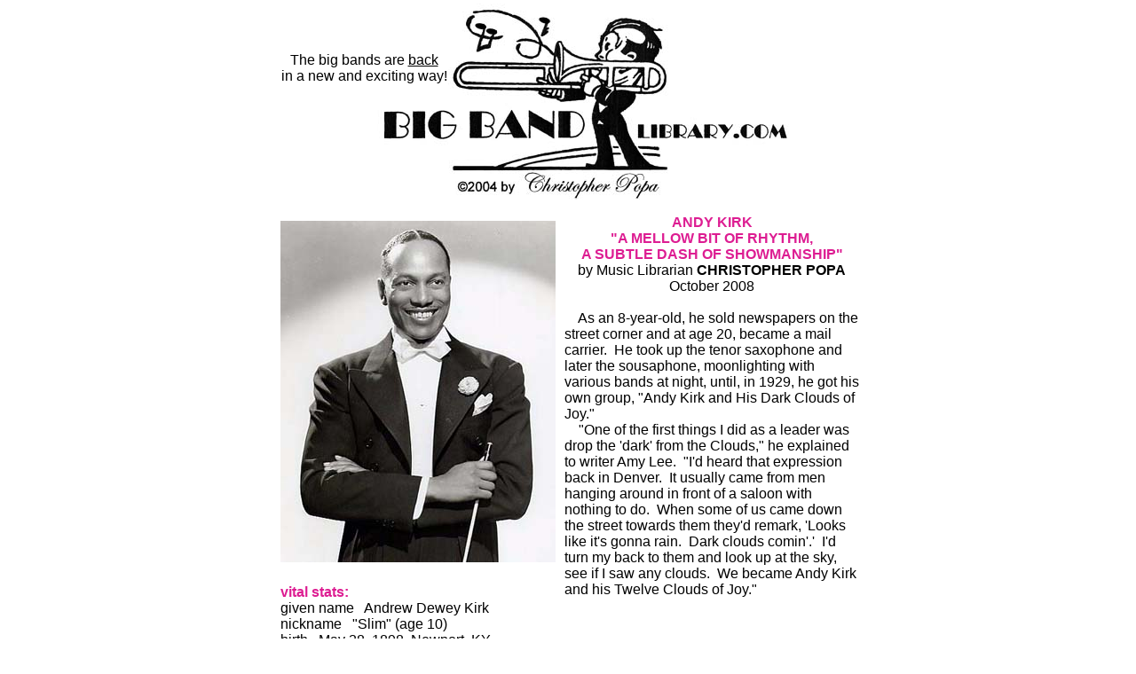

--- FILE ---
content_type: text/html
request_url: http://www.bigbandlibrary.com/andykirk.html
body_size: 6417
content:
<!DOCTYPE HTML PUBLIC "-//W3C//DTD HTML 4.01 Transitional//EN">
<html>
	<head>
		<!-- <hs:metatags> -->
		<meta http-equiv="Content-Type" content="text/html; charset=ISO-8859-1">
		<meta name="description" content="A fresh biographical sketch of Andy Kirk by Music Librarian Christopher Popa.  The big bands are back in a new and exciting way!">
		<meta name="keywords" content="Andy Kirk
Mary Lou Williams
Big Band Library
Christopher Popa
">
		<meta name="generator" content="Homestead SiteBuilder">
		<meta http-equiv="imagetoolbar" content="no">
		<meta http-equiv="imagetoolbar" content="false">
		<!-- </hs:metatags> -->
		
		<!-- <hs:title> -->
		<title>Big Band Library: Andy Kirk &quot;A Mellow Bit of Rhythm, a Subtle Bit of Showmanship&quot;</title>
		<!-- </hs:title> -->
		<script type="text/javascript">
			<!--
						function reDo() {
						        top.location.reload();
						}
						if (navigator.appName == 'Netscape' && parseInt(navigator.appVersion) < 5) {
						        top.onresize = reDo;
						}
						dom=document.getElementById
					//-->
		</script>
		<link type="text/css" href="http://www.homestead.com/~media/elements/Text/font_styles_ns4.css" rel="stylesheet">
		<style type="text/css">
			@import url(http://www.homestead.com/~media/elements/Text/font_styles.css);
			div.lpxcenterpageouter { text-align: center; position: absolute; top: 0px; left: 0px; width: 100% }
			div.lpxcenterpageinner { position: relative; margin: 0 auto; text-align: left; width: 657px; }
		</style>
		
	</head>
	<body onunload="" onload="" id="element1" link="#3333CC" bgcolor="#FFFFFF" scroll="auto" vlink="#999999">
		<noscript>
			<img alt="" src="http://www.homestead.com/~media/elements/shared/javascript_disabled.gif" height="40" border="0" width="373">
		</noscript>
		<div class="lpxcenterpageouter"><div class="lpxcenterpageinner"><!-- <hs:element2> --><div style="position: absolute; top: 4px; left: 113px; width: 468px; height: 221px; z-index: 0;" id="element2"><img alt="" src="BBL_2.jpg" height="221" width="468"></div><!-- </hs:element2> --><!-- <hs:element7> --><div style="position: absolute; top: 659px; left: 4px; width: 653px; height: 1855px; z-index: 1;" id="element7"><div align="left"><font face="Arial, Helvetica, sans-serif" class="size14 Arial14" color="#DD1D92"><b>vital stats:</b><br></font></div><div align="left"><font face="Arial, Helvetica, sans-serif" class="size10 Arial10" color="#000000">given name</font><font face="Arial, Helvetica, sans-serif" class="size12 Arial12" color="#000000"> &#160; Andrew Dewey Kirk<br></font></div><div align="left"><font face="Arial, Helvetica, sans-serif" class="size10 Arial10" color="#000000">nickname &#160; </font><font face="Arial, Helvetica, sans-serif" class="size12 Arial12" color="#000000">&quot;Slim&quot; (age 10)<br></font></div><div align="left"><font face="Arial, Helvetica, sans-serif" class="size10 Arial10" color="#000000">birth </font><font face="Arial, Helvetica, sans-serif" class="size12 Arial12" color="#000000">&#160; May 28, 1898, Newport, KY<br></font></div><div align="left"><font face="Arial, Helvetica, sans-serif" class="size10 Arial10" color="#000000">death </font><font face="Arial, Helvetica, sans-serif" class="size12 Arial12" color="#000000">&#160; Dec. 11, 1992, &quot;complications from Alzheimer's disease&quot;<br></font></div><div align="left"><font face="Arial, Helvetica, sans-serif" class="size10 Arial10" color="#000000">father &#160; </font><font face="Arial, Helvetica, sans-serif" class="size12 Arial12" color="#000000">Charles Kirk, d.1961<br></font></div><div align="left"><font face="Arial, Helvetica, sans-serif" class="size10 Arial10" color="#000000">mother &#160; </font><font face="Arial, Helvetica, sans-serif" class="size12 Arial12" color="#000000">Delilah Kirk, d.ca.1901 at age 26<br></font></div><div align="left"><font face="Arial, Helvetica, sans-serif" class="size10 Arial10" color="#000000">aunt &#160; </font><font face="Arial, Helvetica, sans-serif" class="size12 Arial12" color="#000000">Mary Banion (half-sister to Delilah Kirk), d.1953<br></font></div><div align="left"><font face="Arial, Helvetica, sans-serif" class="size10 Arial10" color="#000000">wife &#160; </font><font face="Arial, Helvetica, sans-serif" class="size12 Arial12" color="#000000">Mary Colston, b.1900?, m.Jul. 22, 1925, d.Nov. 17, 1990, &quot;complications of pulmonary<br></font></div><div align="left"><font face="Arial, Helvetica, sans-serif" class="size12 Arial12" color="#000000"> &#160; &#160; cancer&quot;<br></font></div><div align="left"><font face="Arial, Helvetica, sans-serif" class="size10 Arial10" color="#000000">son &#160; </font><font face="Arial, Helvetica, sans-serif" class="size12 Arial12" color="#000000">Andy Kirk, Jr., a bebop saxophonist, d.1967<br></font></div><div align="left"><font face="Arial, Helvetica, sans-serif" class="size10 Arial10" color="#000000">education &#160; </font><font face="Arial, Helvetica, sans-serif" class="size12 Arial12" color="#000000">public schools (Longfellow; Hyde Park; Gilpin; East Denver High), Denver, CO<br></font></div><div align="left"><font face="Arial, Helvetica, sans-serif" class="size10 Arial10" color="#000000">hobbies &#160; </font><font face="Arial, Helvetica, sans-serif" class="size12 Arial12" color="#000000">baseball, boxing<br></font></div><div align="left"><font face="Arial, Helvetica, sans-serif" class="size10 Arial10" color="#000000">memberships &#160; </font><font face="Arial, Helvetica, sans-serif" class="size12 Arial12" color="#000000">Local 753, American Federation of Musicians (AFM), Denver, CO; Local 627,<br></font></div><div align="left"><font face="Arial, Helvetica, sans-serif" class="size12 Arial12" color="#000000"> &#160; &#160; AFM, Kansas City; Local 802, AFM, New York City<br></font></div><div align="left"><font face="Arial, Helvetica, sans-serif" class="size10 Arial10" color="#000000">residences &#160; </font><font face="Arial, Helvetica, sans-serif" class="size12 Arial12" color="#000000">727 W. Colfax Ave., 630 W. 14th Ave., 3739 Williams St., 2435 Arapaho St.,<br></font></div><div align="left"><font face="Arial, Helvetica, sans-serif" class="size12 Arial12" color="#000000"> &#160; &#160; 2516 Curtis St., 2420 Emerson St., 2410 Marion St., Denver, CO (boyhood homes);<br></font></div><div align="left"><font face="Arial, Helvetica, sans-serif" class="size12 Arial12" color="#000000"> &#160; &#160; 3608 S. Parkway, Chicago, IL (1927); Apt. 14-B, 555 Edgecombe, New York City<br></font></div><div align="left"><font face="Arial, Helvetica, sans-serif" class="size12 Arial12" color="#000000"> &#160; &#160; (adult life, 1939- )<br></font></div><div align="left"><font face="Arial, Helvetica, sans-serif" class="size10 Arial10" color="#000000">cars</font><font face="Arial, Helvetica, sans-serif" class="size12 Arial12" color="#000000"> &#160; Buick (1940); Cadillac (1948)<br></font></div><div align="left"><font face="Arial, Helvetica, sans-serif" class="size12 Arial12" color="#000000"><br></font></div><div align="left"><font face="Arial, Helvetica, sans-serif" class="size12 Arial12" color="#000000"> &#160; &#160; Pianist Mary Lou Williams joined Kirk in 1929, giving his band much of its smooth, swinging sound with her solos, arrangements, and originals.&#160; She remained with them until 1942.<br></font></div><div align="left"><font face="Arial, Helvetica, sans-serif" class="size12 Arial12" color="#000000"> &#160; &#160; Another of the group's biggest assets, vocalist Pha Terrell, joined in 1933 and stayed for 7 years.&#160; <br></font></div><div align="left"><font face="Arial, Helvetica, sans-serif" class="size12 Arial12" color="#000000"> &#160; &#160; Trumpeter Harry &quot;Big Jim&quot; Lawson was there in 1929 and stayed the entire time, for some 20 years, until Kirk disbanded.<br></font></div><div align="left"><font face="Arial, Helvetica, sans-serif" class="size12 Arial12" color="#000000"> &#160; &#160; Other members of the Clouds of Joy included, at various times, Howard McGhee and Fats Navarro (trumpets); Ted Donnelly and Henry Wells (trombones); John Williams, Dick Wilson, Floyd &quot;Candy&quot; Johnson,&#160; Eddie &quot;Lockjaw&quot; Davis, and Don Byas (saxophones); Claude &quot;Fiddler&quot; Williams (violin), Hank Jones and Ken Kersey (piano), Floyd Smith (guitar), and June Richmond (vocals).<br></font></div><div align="left"><font face="Arial, Helvetica, sans-serif" class="size12 Arial12" color="#000000"> &#160; &#160; &quot;By 1949 the spokes by which we had first traveled out of Kansas City had reached to the farthest corners of the country - over 300 cities in nearly every state (never did get to Vermont) and into Ontario, Manitoba and British Columbia, Canada,&quot; Kirk reminisced to Lee.&#160; &quot;Our farthest north date in Maine was Orchard Beach, and the farthest north of all, Ironton, Michigan, on Lake Superior.&#160; Our farthest south spot was Key West, Florida, in the East, and San Diego, California, in the West . . . and farthest northwest was Vancouver, British Columbia.&quot;<br></font></div><div align="left"><font face="Arial, Helvetica, sans-serif" class="size12 Arial12" color="#000000"> &#160; &#160; A general sampling of the locations where Kirk and His Clouds of Joy played showed both big and small towns, including, to name a few, in New York City at the Apollo Theatre; in Cleveland, OH at the Trianon Ballroom; in El Dorado, AR at the Ozark Ordinance Depot; and in Kingsport, TN at the Kingsport Civic Auditorium.<br></font></div><div align="left"><font face="Arial, Helvetica, sans-serif" class="size12 Arial12" color="#000000"> &#160; &#160; &quot;Bandleaders are not as a rule businessmen,&quot; Kirk observed to Lee.&#160; &quot;I depended on Joe Glaser for our routes and jobs: 'You go to so-and-so, I'm getting you so much money.' . . . People may wonder if we were exploited by agents.&#160; We all were.&#160; In contracts.&#160; The bookers and managers had their own lawyers who were ours, too.&#160; That didn't make sense.&#160; Glaser got his cut, the territory booker got his cut, the ballroom or location got their cut.&#160; We had what was<br></font></div><div align="left"><font face="Arial, Helvetica, sans-serif" class="size12 Arial12" color="#000000">left.&quot;<br></font></div><div align="left"><font face="Arial, Helvetica, sans-serif" class="size12 Arial12" color="#000000"> &#160; &#160; The best-remembered song from the Clouds of Joy's repertoire, </font><font face="Arial, Helvetica, sans-serif" class="size12 Arial12" color="#000000"><i>Until the Real Thing Comes Along</i></font><font face="Arial, Helvetica, sans-serif" class="size12 Arial12" color="#000000">, was played as a ballad, featuring Terrell's vocal.&#160; The band recorded it for Decca on April 2, 1936.<br></font></div><div align="left"><font face="Arial, Helvetica, sans-serif" class="size12 Arial12" color="#000000"> &#160; &#160; &quot;</font><font face="Arial, Helvetica, sans-serif" class="size12 Arial12" color="#000000"><i>Real Thing</i></font><font face="Arial, Helvetica, sans-serif" class="size12 Arial12" color="#000000"> was to widen our territory, open up new areas for jobs and help us to reach<br></font></div><div align="left"><font face="Arial, Helvetica, sans-serif" class="size12 Arial12" color="#000000">people of all levels,&quot; Kirk commented to Lee.&#160; &quot;It was our real breakthrough from race records, and it became synonymous with Andy Kirk.&quot;<br></font></div><div align="left"><font face="Arial, Helvetica, sans-serif" class="size12 Arial12" color="#000000"> &#160; &#160; Their other popular recordings included </font><font face="Arial, Helvetica, sans-serif" class="size12 Arial12" color="#000000"><i>Walkin' and Swingin'</i></font><font face="Arial, Helvetica, sans-serif" class="size12 Arial12" color="#000000">, </font><font face="Arial, Helvetica, sans-serif" class="size12 Arial12" color="#000000"><i>Until the Real Thing Comes Along</i></font><font face="Arial, Helvetica, sans-serif" class="size12 Arial12" color="#000000">, </font><font face="Arial, Helvetica, sans-serif" class="size12 Arial12" color="#000000"><i>Cloudy</i></font><font face="Arial, Helvetica, sans-serif" class="size12 Arial12" color="#000000">, </font><font face="Arial, Helvetica, sans-serif" class="size12 Arial12" color="#000000"><i>What Will I Tell My Heart?</i></font><font face="Arial, Helvetica, sans-serif" class="size12 Arial12" color="#000000">, </font><font face="Arial, Helvetica, sans-serif" class="size12 Arial12" color="#000000"><i>Little Joe From Chicago</i></font><font face="Arial, Helvetica, sans-serif" class="size12 Arial12" color="#000000"> (named for booking agent Joe Glaser), </font><font face="Arial, Helvetica, sans-serif" class="size12 Arial12" color="#000000"><i>I Won't Tell a Soul (I Love You)</i></font><font face="Arial, Helvetica, sans-serif" class="size12 Arial12" color="#000000">, </font><font face="Arial, Helvetica, sans-serif" class="size12 Arial12" color="#000000"><i>Floyd's Guitar Blues</i></font><font face="Arial, Helvetica, sans-serif" class="size12 Arial12" color="#000000">, </font><font face="Arial, Helvetica, sans-serif" class="size12 Arial12" color="#000000"><i>Boogie Woogie Cocktail</i></font><font face="Arial, Helvetica, sans-serif" class="size12 Arial12" color="#000000">, </font><font face="Arial, Helvetica, sans-serif" class="size12 Arial12" color="#000000"><i>McGhee Special</i></font><font face="Arial, Helvetica, sans-serif" class="size12 Arial12" color="#000000">, and </font><font face="Arial, Helvetica, sans-serif" class="size12 Arial12" color="#000000"><i>I Know</i></font><font face="Arial, Helvetica, sans-serif" class="size12 Arial12" color="#000000">.<br></font></div><div align="left"><font face="Arial, Helvetica, sans-serif" class="size12 Arial12" color="#000000"> &#160; &#160; From the 1950s on, Kirk followed a variety of pursuits - some having to do with music and some not.<br></font></div><div align="left"><font face="Arial, Helvetica, sans-serif" class="size12 Arial12" color="#000000"> &#160; &#160; He went into real estate in New York City in 1952 and was a silent partner with his wife and in-law James D. Fields in The Maryetta Flower Shoppe, located in the Riverton section.<br></font></div><div align="left"><font face="Arial, Helvetica, sans-serif" class="size12 Arial12" color="#000000"> &#160; &#160; He became a Jehovah's Witness in 1953, and later played his saxophone in the orchestra which accompanied singers during their religious gatherings.<br></font></div><div align="left"><font face="Arial, Helvetica, sans-serif" class="size12 Arial12" color="#000000"> &#160; &#160; For a high-fidelity album, &quot;A Mellow Bit of Rhythm&quot; (RCA Victor LPM-1302), Kirk re-recorded some of his best big band material, using a group of studio musicians, in March 1956.<br></font></div><div align="left"><font face="Arial, Helvetica, sans-serif" class="size12 Arial12" color="#000000"> &#160; &#160; In August 1958, he began managing the Theresa Hotel in New York City.<br></font></div><div align="left"><font face="Arial, Helvetica, sans-serif" class="size12 Arial12" color="#000000"> &#160; &#160; He spent some time working in the office of the American Federation of Musicians Local 802.<br></font></div><div align="left"><font face="Arial, Helvetica, sans-serif" class="size12 Arial12" color="#000000"> &#160; &#160; And also, he continued into the late 1970s to put together pickup bands for concerts or dances, recalling, at least for a few hours, the two decades when his Clouds of Joy brought a mellow bit of rhythm to the public.<br></font></div><div align="left"><font face="Arial, Helvetica, sans-serif" class="size12 Arial12" color="#000000"> &#160; &#160; &#160; &#160; &#160;&#160; <br></font></div><div align="left"><font face="Arial, Helvetica, sans-serif" class="size14 Arial14" color="#DD1D92"><b>sources:</b><br></font></div><div><font face="Arial, Helvetica, sans-serif" class="size12 Arial12" color="#000000">&quot;Andy Kirk and the Witnesses,&quot; </font><font face="Arial, Helvetica, sans-serif" class="size12 Arial12" color="#000000"><u>Down Beat</u></font><font face="Arial, Helvetica, sans-serif" class="size12 Arial12" color="#000000">, Oct. 12, 1961, p.14.<br></font></div><div><font face="Arial, Helvetica, sans-serif" class="size12 Arial12" color="#000000">&quot;Collins And Kirk Back: With Music, Dancing Feet,&quot; </font><font face="Arial, Helvetica, sans-serif" class="size12 Arial12" color="#000000"><u>Chicago Defender</u></font><font face="Arial, Helvetica, sans-serif" class="size12 Arial12" color="#000000">, Sept. 27, 1952,<br></font></div><div><font face="Arial, Helvetica, sans-serif" class="size12 Arial12" color="#000000"> &#160; &#160; p.23.<br></font></div><div><font face="Arial, Helvetica, sans-serif" class="size12 Arial12" color="#000000">Leonard Feather, &quot;Kirk, Andrew Dewey (Andy),&quot; in </font><font face="Arial, Helvetica, sans-serif" class="size12 Arial12" color="#000000"><u>The Encyclopedia of Jazz</u></font><font face="Arial, Helvetica, sans-serif" class="size12 Arial12" color="#000000"> </font><font face="Arial, Helvetica, sans-serif" class="size12 Arial12" color="#000000">(New York<br></font></div><div><font face="Arial, Helvetica, sans-serif" class="size12 Arial12" color="#000000"> &#160; &#160; City: Horizon Press, 1955), pp.300-301.<br></font></div><div><font face="Arial, Helvetica, sans-serif" class="size12 Arial12" color="#000000">Burt A. Folkart, &quot;Andy Kirk, 94, Led 'Clouds of Joy' Big Band,&quot; </font><font face="Arial, Helvetica, sans-serif" class="size12 Arial12" color="#000000"><u>Los Angeles Times</u></font><font face="Arial, Helvetica, sans-serif" class="size12 Arial12" color="#000000">,<br></font></div><div><font face="Arial, Helvetica, sans-serif" class="size12 Arial12" color="#000000"> &#160; &#160; Dec. 17, 1992, p.36.<br></font></div><div><font face="Arial, Helvetica, sans-serif" class="size12 Arial12" color="#000000">Charles Garrod, </font><font face="Arial, Helvetica, sans-serif" class="size12 Arial12" color="#000000"><u>Andy Kirk and His Orchestra</u></font><font face="Arial, Helvetica, sans-serif" class="size12 Arial12" color="#000000"> (Zephyrhills, FL: Joyce Record Club, 1991).<br></font></div><div><font face="Arial, Helvetica, sans-serif" class="size12 Arial12" color="#000000">Kent Haze, &quot;The Candid Andy Kirk,&quot; </font><font face="Arial, Helvetica, sans-serif" class="size12 Arial12" color="#000000"><u>The Mississippi Rag</u></font><font face="Arial, Helvetica, sans-serif" class="size12 Arial12" color="#000000">, Apr. 1977, pp.6-8.<br></font></div><div><font face="Arial, Helvetica, sans-serif" class="size12 Arial12" color="#000000">Andy Kirk as told to Frank Driggs, &quot;My Story,&quot; </font><font face="Arial, Helvetica, sans-serif" class="size12 Arial12" color="#000000"><u>The Jazz Review</u></font><font face="Arial, Helvetica, sans-serif" class="size12 Arial12" color="#000000">, Feb. 1959, pp.12-17.<br></font></div><div><font face="Arial, Helvetica, sans-serif" class="size12 Arial12" color="#000000">Andy Kirk as told to Amy Lee, </font><font face="Arial, Helvetica, sans-serif" class="size12 Arial12" color="#000000"><u>Twenty Years On Wheels</u></font><font face="Arial, Helvetica, sans-serif" class="size12 Arial12" color="#000000"> (Ann Arbor, MI: The University of<br></font></div><div><font face="Arial, Helvetica, sans-serif" class="size12 Arial12" color="#000000"> &#160; &#160; Michigan Press, 1989).<br></font></div><div><font face="Arial, Helvetica, sans-serif" class="size12 Arial12" color="#000000">Peter Watrous, &quot;Andy Kirk, 94, Big-Band Leader Known for the Kansas City Sound,&quot;<br></font></div><div><font face="Arial, Helvetica, sans-serif" class="size12 Arial12" color="#000000"> &#160; &#160; </font><font face="Arial, Helvetica, sans-serif" class="size12 Arial12" color="#000000"><u>New York Times</u></font><font face="Arial, Helvetica, sans-serif" class="size12 Arial12" color="#000000">, Dec. 15, 1992, sec.B, p.15, col.1.<br></font></div><div><font face="Arial, Helvetica, sans-serif" class="size12 Arial12" color="#000000"><br></font></div><div align="left"><font face="Arial, Helvetica, sans-serif" class="size12 Arial12" color="#000000"> &#160; &#160; I would like to expand this tribute, if possible, with a new interview of someone who was important to Andy Kirk's life and career.&#160; Are you an alumnus of his band, a member of his family, or a collector who is knowledgeable about his accomplishments?&#160; Please contact me via </font><font face="Arial, Helvetica, sans-serif" class="size12 Arial12" color="#000000"><a target="_self" href="mailto:e-mail@bigbandlibrary.com">e-mail</a><br></font></div><div><font face="Arial, Helvetica, sans-serif" class="size12 Arial12" color="#000000"><br></font></div><div><font face="Arial, Helvetica, sans-serif" class="size12 Arial12" color="#000000"><br></font></div><div><font face="Arial, Helvetica, sans-serif" class="size12 Arial12" color="#000000">return to &quot;Biographical Sketches&quot; </font><font face="Arial, Helvetica, sans-serif" class="size12 Arial12" color="#000000"><a target="_self" href="biographicalsketches.html">directory</a><br></font></div><div><font face="Arial, Helvetica, sans-serif" class="size12 Arial12" color="#000000">go to Big Band Library </font><font face="Arial, Helvetica, sans-serif" class="size12 Arial12" color="#000000"><a target="_self" href="Index.html">homepage</a><br></font></div><div><font face="Arial, Helvetica, sans-serif" class="size12 Arial12" color="#000000"><br></font></div><div><font face="Arial, Helvetica, sans-serif" class="size12 Arial12" color="#000000"><br></font></div><div align="center"><font face="Arial, Helvetica, sans-serif" class="size16 Arial16" color="#000066"><b></b><br></font></div><div><font face="Arial, Helvetica, sans-serif" class="size12 Arial12" color="#000000"><br></font></div></div><!-- </hs:element7> --><!-- <hs:element10> --><div style="position: absolute; top: 59px; left: 4px; width: 189px; height: 44px; z-index: 2;" id="element10"><div align="center"><font face="'Arial Narrow', Arial, Helvetica, sans-serif" class="size14 ArialNarrow14" color="#000000">The big bands are </font><font face="'Arial Narrow', Arial, Helvetica, sans-serif" class="size14 ArialNarrow14" color="#000000"><u>back</u><br></font></div><div align="center"><font face="'Arial Narrow', Arial, Helvetica, sans-serif" class="size14 ArialNarrow14" color="#000000">in a new and exciting way!<br></font></div></div><!-- </hs:element10> --><!-- <hs:element11> --><div style="position: absolute; top: 9px; left: 12px; width: 39px; height: 44px; z-index: 3;" id="element11"><SCRIPT TYPE="text/javascript">
var message="Protected image can not be saved.";
function click(e) {
if (document.all) {
if (event.button == 2) {
alert(message);
return false;
}
}
if (document.layers) {
if (e.which == 3) {
alert(message);
return false;
}
}
}
if (document.layers) {
document.captureEvents(Event.MOUSEDOWN);
}
document.onmousedown=click;
</SCRIPT></div><!-- </hs:element11> --><!-- <hs:element23> --><div style="position: absolute; top: 242px; left: 324px; width: 333px; height: 439px; z-index: 4;" id="element23"><div align="center"><font face="Arial, Helvetica, sans-serif" class="size28 Arial28" color="#DD1D92"><b>ANDY KIRK</b><br></font></div><div align="center"><font face="Arial, Helvetica, sans-serif" class="size14 Arial14" color="#DD1D92"><b>&quot;A MELLOW BIT OF RHYTHM,</b><br></font></div><div align="center"><font face="Arial, Helvetica, sans-serif" class="size14 Arial14" color="#DD1D92"><b>A SUBTLE DASH OF SHOWMANSHIP&quot;</b><br></font></div><div align="center"><font face="'Arial Narrow', Arial, Helvetica, sans-serif" class="size14 ArialNarrow14" color="#000000">by Music Librarian </font><font face="Arial, Helvetica, sans-serif" class="size14 Arial14" color="#000000"><b>CHRISTOPHER POPA</b><br></font></div><div align="center"><font face="Arial, Helvetica, sans-serif" class="size8 Arial8" color="#000000">October 2008<br></font></div><div align="center"><font face="Arial, Helvetica, sans-serif" class="size8 Arial8" color="#000000"><br></font></div><div align="left"><font face="Arial, Helvetica, sans-serif" class="size12 Arial12" color="#000000"> &#160; &#160; As an 8-year-old, he sold newspapers on the street corner and at age 20, became a mail carrier.&#160; He took up the tenor saxophone and later the sousaphone, moonlighting with various bands at night, until, in 1929, he got his own group, &quot;Andy Kirk and His Dark Clouds of Joy.&quot;<br></font></div><div align="left"><font face="Arial, Helvetica, sans-serif" class="size12 Arial12" color="#000000"> &#160; &#160; &quot;One of the first things I did as a leader was drop the 'dark' from the Clouds,&quot; he explained to writer Amy Lee.&#160; &quot;I'd heard that expression back in Denver.&#160; It usually came from men hanging around in front of a saloon with nothing to do.&#160; When some of us came down the street towards them they'd remark, 'Looks like it's gonna rain.&#160; Dark clouds comin'.'&#160; I'd turn my back to them and look up at the sky, see if I saw any clouds.&#160; We became Andy Kirk and his Twelve Clouds of Joy.&quot; &#160; <br></font></div></div><!-- </hs:element23> --><!-- <hs:element30> --><div style="position: absolute; top: 249px; left: 4px; width: 310px; height: 385px; z-index: 5;" id="element30"><img alt="" src="bigbandlibraryandykirkassociatedbookingcorppublicityphoto.jpg" height="385" width="310"></div><!-- </hs:element30> --></div></div>
		<!-- <hs:realtracker> -->
		<script type="text/javascript">
			<!--
					var id='';var res='';var partnerid=90006;
					var user='1750635790';
					var pp='andykirk';
					function f(s){f2(s)};
					function f2(s){document.write('<img alt="" src="'+s+'" height="1" width="1" border="0"/>')};
				//-->
		</script>
		<script src="/~site/Scripts_ExternalRedirect/ExternalRedirect.dll?CMD=CMDGetJavaScript&amp;H_SITEID=RTK1&amp;H_AltURL=%2F%7Esite%2Frealtracker%2Frt_s90022.js&amp;HSGOTOURL=http%3A%2F%2Flayout1.realtracker.com%2Fincludes%2Frt_s90022a.js" type="text/javascript">
		</script>
		<script type="text/javascript">
			<!--
					
					
					f('/~site/Scripts_ExternalRedirect/ExternalRedirect.dll?CMD=CMDGotoURL&H_SITEID=RTK1&H_AltURL=%2f%7esite%2ftp.gif&H_HSGOTOURL=http%3a%2f%2fweb4.realtracker.com%2fnetpoll%2fimulti.asp&user='+escape(user)+'&pn='+escape(partnerid)+'&pp='+escape(pp)+'&js=1&to=-360&userurl='+escape(location.href)+res);
				//-->
		</script>
		<noscript>
			<img alt="" src="/~site/Scripts_ExternalRedirect/ExternalRedirect.dll?CMD=CMDGetGif&amp;H_SITEID=RTK2&amp;H_AltURL=%2F%7Esite%2Ftp.gif&amp;H_HSGOTOURL=http%3A%2F%2Fweb4.realtracker.com%2Fnetpoll%2Fimulti.asp%3Fuser%3D1750635790%26pn%3D90006%26pp%3Dandykirk%26js%3D0%26b%3D0%26to%3D-360" height="1" border="0" width="1">
		</noscript>
		<!-- </hs:realtracker> -->
	</body>
</html>
